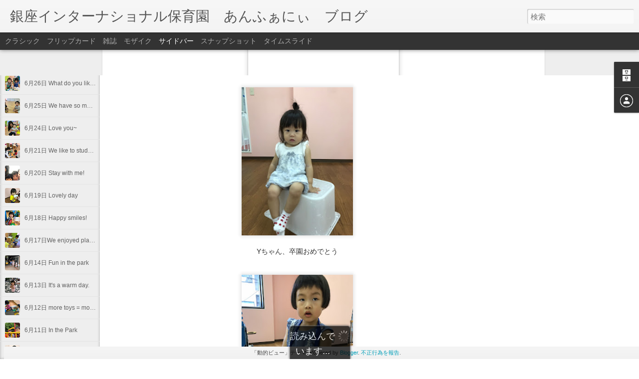

--- FILE ---
content_type: text/html; charset=UTF-8
request_url: http://enfuny.blogspot.com/2012/09/enfuny-house.html
body_size: 5218
content:
<!DOCTYPE html>
<html class='v2' dir='ltr' lang='ja'>
<head>
<link href='https://www.blogger.com/static/v1/widgets/335934321-css_bundle_v2.css' rel='stylesheet' type='text/css'/>
<meta content='text/html; charset=UTF-8' http-equiv='Content-Type'/>
<meta content='blogger' name='generator'/>
<link href='http://enfuny.blogspot.com/favicon.ico' rel='icon' type='image/x-icon'/>
<link href='http://enfuny.blogspot.com/2012/09/enfuny-house.html' rel='canonical'/>
<link rel="alternate" type="application/atom+xml" title="銀座インターナショナル保育園&#12288;あんふぁにぃ&#12288;ブログ - Atom" href="http://enfuny.blogspot.com/feeds/posts/default" />
<link rel="alternate" type="application/rss+xml" title="銀座インターナショナル保育園&#12288;あんふぁにぃ&#12288;ブログ - RSS" href="http://enfuny.blogspot.com/feeds/posts/default?alt=rss" />
<link rel="service.post" type="application/atom+xml" title="銀座インターナショナル保育園&#12288;あんふぁにぃ&#12288;ブログ - Atom" href="https://www.blogger.com/feeds/7310315595305600329/posts/default" />

<link rel="alternate" type="application/atom+xml" title="銀座インターナショナル保育園&#12288;あんふぁにぃ&#12288;ブログ - Atom" href="http://enfuny.blogspot.com/feeds/1816597225911097944/comments/default" />
<!--Can't find substitution for tag [blog.ieCssRetrofitLinks]-->
<link href='https://blogger.googleusercontent.com/img/b/R29vZ2xl/AVvXsEjcwoHZUYRSg4cCyABoQuWx5BMaN6o3ePCdJ0wPIEK_eKWE1Tw4jSa0sXnngxvyN6N5hMl7UQq_ogR4sUfztuHKmZLeN9t8ok1rKpm74aJXBAxvYqauGHs98-9x-HU02G3GQI0tWLdgCAM/s320/P9050008.JPG' rel='image_src'/>
<meta content='http://enfuny.blogspot.com/2012/09/enfuny-house.html' property='og:url'/>
<meta content='★enfuny house★' property='og:title'/>
<meta content=' じゃじゃーん！！   シンディー先生の手によってenfuny little houseが完成～(^^♪   littleと言ってもなかなか大きくて４～５人入れます☆        窓もあるんだよ～（*^_^*）   ﻿        しかも両サイドに２つずつ!!   園長と一緒...' property='og:description'/>
<meta content='https://blogger.googleusercontent.com/img/b/R29vZ2xl/AVvXsEjcwoHZUYRSg4cCyABoQuWx5BMaN6o3ePCdJ0wPIEK_eKWE1Tw4jSa0sXnngxvyN6N5hMl7UQq_ogR4sUfztuHKmZLeN9t8ok1rKpm74aJXBAxvYqauGHs98-9x-HU02G3GQI0tWLdgCAM/w1200-h630-p-k-no-nu/P9050008.JPG' property='og:image'/>
<title>銀座インターナショナル保育園&#12288;あんふぁにぃ&#12288;ブログ: &#9733;enfuny house&#9733;</title>
<meta content='!' name='fragment'/>
<meta content='dynamic' name='blogger-template'/>
<meta content='IE=9,chrome=1' http-equiv='X-UA-Compatible'/>
<meta content='initial-scale=1.0, maximum-scale=1.0, user-scalable=no, width=device-width' name='viewport'/>
<style id='page-skin-1' type='text/css'><!--
/*-----------------------------------------------
Blogger Template Style
Name: Dynamic Views
----------------------------------------------- */
/* Variable definitions
====================
<Variable name="keycolor" description="Main Color" type="color" default="#ffffff"
variants="#2b256f,#00b2b4,#4ba976,#696f00,#b38f00,#f07300,#d0422c,#f37a86,#7b5341"/>
<Group description="Page">
<Variable name="page.text.font" description="Font" type="font"
default="'Helvetica Neue Light', HelveticaNeue-Light, 'Helvetica Neue', Helvetica, Arial, sans-serif"/>
<Variable name="page.text.color" description="Text Color" type="color"
default="#333333" variants="#333333"/>
<Variable name="body.background.color" description="Background Color" type="color"
default="#EEEEEE"
variants="#dfdfea,#d9f4f4,#e4f2eb,#e9ead9,#f4eed9,#fdead9,#f8e3e0,#fdebed,#ebe5e3"/>
</Group>
<Variable name="body.background" description="Body Background" type="background"
color="#EEEEEE" default="$(color) none repeat scroll top left"/>
<Group description="Header">
<Variable name="header.background.color" description="Background Color" type="color"
default="#F3F3F3" variants="#F3F3F3"/>
</Group>
<Group description="Header Bar">
<Variable name="primary.color" description="Background Color" type="color"
default="#333333" variants="#2b256f,#00b2b4,#4ba976,#696f00,#b38f00,#f07300,#d0422c,#f37a86,#7b5341"/>
<Variable name="menu.font" description="Font" type="font"
default="'Helvetica Neue Light', HelveticaNeue-Light, 'Helvetica Neue', Helvetica, Arial, sans-serif"/>
<Variable name="menu.text.color" description="Text Color" type="color"
default="#FFFFFF" variants="#FFFFFF"/>
</Group>
<Group description="Links">
<Variable name="link.font" description="Link Text" type="font"
default="'Helvetica Neue Light', HelveticaNeue-Light, 'Helvetica Neue', Helvetica, Arial, sans-serif"/>
<Variable name="link.color" description="Link Color" type="color"
default="#009EB8"
variants="#2b256f,#00b2b4,#4ba976,#696f00,#b38f00,#f07300,#d0422c,#f37a86,#7b5341"/>
<Variable name="link.hover.color" description="Link Hover Color" type="color"
default="#009EB8"
variants="#2b256f,#00b2b4,#4ba976,#696f00,#b38f00,#f07300,#d0422c,#f37a86,#7b5341"/>
<Variable name="link.visited.color" description="Link Visited Color" type="color"
default="#009EB8"
variants="#2b256f,#00b2b4,#4ba976,#696f00,#b38f00,#f07300,#d0422c,#f37a86,#7b5341"/>
</Group>
<Group description="Blog Title">
<Variable name="blog.title.font" description="Font" type="font"
default="'Helvetica Neue Light', HelveticaNeue-Light, 'Helvetica Neue', Helvetica, Arial, sans-serif"/>
<Variable name="blog.title.color" description="Color" type="color"
default="#555555" variants="#555555"/>
</Group>
<Group description="Blog Description">
<Variable name="blog.description.font" description="Font" type="font"
default="'Helvetica Neue Light', HelveticaNeue-Light, 'Helvetica Neue', Helvetica, Arial, sans-serif"/>
<Variable name="blog.description.color" description="Color" type="color"
default="#555555" variants="#555555"/>
</Group>
<Group description="Post Title">
<Variable name="post.title.font" description="Font" type="font"
default="'Helvetica Neue Light', HelveticaNeue-Light, 'Helvetica Neue', Helvetica, Arial, sans-serif"/>
<Variable name="post.title.color" description="Color" type="color"
default="#333333" variants="#333333"/>
</Group>
<Group description="Date Ribbon">
<Variable name="ribbon.color" description="Color" type="color"
default="#666666" variants="#2b256f,#00b2b4,#4ba976,#696f00,#b38f00,#f07300,#d0422c,#f37a86,#7b5341"/>
<Variable name="ribbon.hover.color" description="Hover Color" type="color"
default="#AD3A2B" variants="#AD3A2B"/>
</Group>
<Variable name="blitzview" description="Initial view type" type="string" default="sidebar"/>
*/
/* BEGIN CUT */
{
"font:Text": "'Helvetica Neue Light', HelveticaNeue-Light, 'Helvetica Neue', Helvetica, Arial, sans-serif",
"color:Text": "#333333",
"image:Background": "#EEEEEE none repeat scroll top left",
"color:Background": "#EEEEEE",
"color:Header Background": "#F3F3F3",
"color:Primary": "#333333",
"color:Menu Text": "#FFFFFF",
"font:Menu": "'Helvetica Neue Light', HelveticaNeue-Light, 'Helvetica Neue', Helvetica, Arial, sans-serif",
"font:Link": "'Helvetica Neue Light', HelveticaNeue-Light, 'Helvetica Neue', Helvetica, Arial, sans-serif",
"color:Link": "#009EB8",
"color:Link Visited": "#009EB8",
"color:Link Hover": "#009EB8",
"font:Blog Title": "'Helvetica Neue Light', HelveticaNeue-Light, 'Helvetica Neue', Helvetica, Arial, sans-serif",
"color:Blog Title": "#555555",
"font:Blog Description": "'Helvetica Neue Light', HelveticaNeue-Light, 'Helvetica Neue', Helvetica, Arial, sans-serif",
"color:Blog Description": "#555555",
"font:Post Title": "'Helvetica Neue Light', HelveticaNeue-Light, 'Helvetica Neue', Helvetica, Arial, sans-serif",
"color:Post Title": "#333333",
"color:Ribbon": "#666666",
"color:Ribbon Hover": "#AD3A2B",
"view": "sidebar"
}
/* END CUT */

--></style>
<style id='template-skin-1' type='text/css'><!--
body {
min-width: 960px;
}
.column-center-outer {
margin-top: 46px;
}
.content-outer, .content-fauxcolumn-outer, .region-inner {
min-width: 960px;
max-width: 960px;
_width: 960px;
}
.main-inner .columns {
padding-left: 0;
padding-right: 310px;
}
.main-inner .fauxcolumn-center-outer {
left: 0;
right: 310px;
/* IE6 does not respect left and right together */
_width: expression(this.parentNode.offsetWidth -
parseInt("0") -
parseInt("310px") + 'px');
}
.main-inner .fauxcolumn-left-outer {
width: 0;
}
.main-inner .fauxcolumn-right-outer {
width: 310px;
}
.main-inner .column-left-outer {
width: 0;
right: 100%;
margin-left: -0;
}
.main-inner .column-right-outer {
width: 310px;
margin-right: -310px;
}
#layout {
min-width: 0;
}
#layout .content-outer {
min-width: 0;
width: 800px;
}
#layout .region-inner {
min-width: 0;
width: auto;
}
--></style>
<script src='//www.blogblog.com/dynamicviews/2dfa401275732ff9/js/common.js' type='text/javascript'></script>
<script src='//www.blogblog.com/dynamicviews/2dfa401275732ff9/js/languages/lang__ja.js' type='text/javascript'></script>
<script src='//www.blogblog.com/dynamicviews/2dfa401275732ff9/js/sidebar.js' type='text/javascript'></script>
<script src='//www.blogblog.com/dynamicviews/4224c15c4e7c9321/js/comments.js'></script>
<link href='https://www.blogger.com/dyn-css/authorization.css?targetBlogID=7310315595305600329&amp;zx=51db8b80-07a0-449c-a10c-24e6470bd7d3' media='none' onload='if(media!=&#39;all&#39;)media=&#39;all&#39;' rel='stylesheet'/><noscript><link href='https://www.blogger.com/dyn-css/authorization.css?targetBlogID=7310315595305600329&amp;zx=51db8b80-07a0-449c-a10c-24e6470bd7d3' rel='stylesheet'/></noscript>
<meta name='google-adsense-platform-account' content='ca-host-pub-1556223355139109'/>
<meta name='google-adsense-platform-domain' content='blogspot.com'/>

</head>
<body class='variant-classic'>
<div class='content'>
<div class='content-outer'>
<div class='fauxborder-left content-fauxborder-left'>
<div class='content-inner'>
<div class='main-outer'>
<div class='fauxborder-left main-fauxborder-left'>
<div class='region-inner main-inner'>
<div class='columns fauxcolumns'>
<div class='column-center-outer'>
<div class='column-center-inner'>
<div class='main section' id='main'>
</div>
</div>
</div>
<div class='column-right-outer'>
<div class='column-right-inner'>
<aside>
<div class='sidebar section' id='sidebar-right-1'>
</div>
</aside>
</div>
</div>
<div style='clear: both'></div>
</div>
</div>
</div>
</div>
</div>
</div>
</div>
</div>
<script language='javascript' type='text/javascript'>
        window.onload = function() {
          blogger.ui().configure().view();
        };
      </script>

<script type="text/javascript" src="https://www.blogger.com/static/v1/widgets/3845888474-widgets.js"></script>
<script type='text/javascript'>
window['__wavt'] = 'AOuZoY6WvhwMvAZ7STJ3b5674qOtfLx6Cg:1768528865630';_WidgetManager._Init('//www.blogger.com/rearrange?blogID\x3d7310315595305600329','//enfuny.blogspot.com/2012/09/enfuny-house.html','7310315595305600329');
_WidgetManager._SetDataContext([{'name': 'blog', 'data': {'blogId': '7310315595305600329', 'title': '\u9280\u5ea7\u30a4\u30f3\u30bf\u30fc\u30ca\u30b7\u30e7\u30ca\u30eb\u4fdd\u80b2\u5712\u3000\u3042\u3093\u3075\u3041\u306b\u3043\u3000\u30d6\u30ed\u30b0', 'url': 'http://enfuny.blogspot.com/2012/09/enfuny-house.html', 'canonicalUrl': 'http://enfuny.blogspot.com/2012/09/enfuny-house.html', 'homepageUrl': 'http://enfuny.blogspot.com/', 'searchUrl': 'http://enfuny.blogspot.com/search', 'canonicalHomepageUrl': 'http://enfuny.blogspot.com/', 'blogspotFaviconUrl': 'http://enfuny.blogspot.com/favicon.ico', 'bloggerUrl': 'https://www.blogger.com', 'hasCustomDomain': false, 'httpsEnabled': true, 'enabledCommentProfileImages': true, 'gPlusViewType': 'FILTERED_POSTMOD', 'adultContent': false, 'analyticsAccountNumber': '', 'encoding': 'UTF-8', 'locale': 'ja', 'localeUnderscoreDelimited': 'ja', 'languageDirection': 'ltr', 'isPrivate': false, 'isMobile': false, 'isMobileRequest': false, 'mobileClass': '', 'isPrivateBlog': false, 'isDynamicViewsAvailable': true, 'feedLinks': '\x3clink rel\x3d\x22alternate\x22 type\x3d\x22application/atom+xml\x22 title\x3d\x22\u9280\u5ea7\u30a4\u30f3\u30bf\u30fc\u30ca\u30b7\u30e7\u30ca\u30eb\u4fdd\u80b2\u5712\u3000\u3042\u3093\u3075\u3041\u306b\u3043\u3000\u30d6\u30ed\u30b0 - Atom\x22 href\x3d\x22http://enfuny.blogspot.com/feeds/posts/default\x22 /\x3e\n\x3clink rel\x3d\x22alternate\x22 type\x3d\x22application/rss+xml\x22 title\x3d\x22\u9280\u5ea7\u30a4\u30f3\u30bf\u30fc\u30ca\u30b7\u30e7\u30ca\u30eb\u4fdd\u80b2\u5712\u3000\u3042\u3093\u3075\u3041\u306b\u3043\u3000\u30d6\u30ed\u30b0 - RSS\x22 href\x3d\x22http://enfuny.blogspot.com/feeds/posts/default?alt\x3drss\x22 /\x3e\n\x3clink rel\x3d\x22service.post\x22 type\x3d\x22application/atom+xml\x22 title\x3d\x22\u9280\u5ea7\u30a4\u30f3\u30bf\u30fc\u30ca\u30b7\u30e7\u30ca\u30eb\u4fdd\u80b2\u5712\u3000\u3042\u3093\u3075\u3041\u306b\u3043\u3000\u30d6\u30ed\u30b0 - Atom\x22 href\x3d\x22https://www.blogger.com/feeds/7310315595305600329/posts/default\x22 /\x3e\n\n\x3clink rel\x3d\x22alternate\x22 type\x3d\x22application/atom+xml\x22 title\x3d\x22\u9280\u5ea7\u30a4\u30f3\u30bf\u30fc\u30ca\u30b7\u30e7\u30ca\u30eb\u4fdd\u80b2\u5712\u3000\u3042\u3093\u3075\u3041\u306b\u3043\u3000\u30d6\u30ed\u30b0 - Atom\x22 href\x3d\x22http://enfuny.blogspot.com/feeds/1816597225911097944/comments/default\x22 /\x3e\n', 'meTag': '', 'adsenseHostId': 'ca-host-pub-1556223355139109', 'adsenseHasAds': false, 'adsenseAutoAds': false, 'boqCommentIframeForm': true, 'loginRedirectParam': '', 'view': '', 'dynamicViewsCommentsSrc': '//www.blogblog.com/dynamicviews/4224c15c4e7c9321/js/comments.js', 'dynamicViewsScriptSrc': '//www.blogblog.com/dynamicviews/2dfa401275732ff9', 'plusOneApiSrc': 'https://apis.google.com/js/platform.js', 'disableGComments': true, 'interstitialAccepted': false, 'sharing': {'platforms': [{'name': '\u30ea\u30f3\u30af\u3092\u53d6\u5f97', 'key': 'link', 'shareMessage': '\u30ea\u30f3\u30af\u3092\u53d6\u5f97', 'target': ''}, {'name': 'Facebook', 'key': 'facebook', 'shareMessage': 'Facebook \u3067\u5171\u6709', 'target': 'facebook'}, {'name': 'BlogThis!', 'key': 'blogThis', 'shareMessage': 'BlogThis!', 'target': 'blog'}, {'name': '\xd7', 'key': 'twitter', 'shareMessage': '\xd7 \u3067\u5171\u6709', 'target': 'twitter'}, {'name': 'Pinterest', 'key': 'pinterest', 'shareMessage': 'Pinterest \u3067\u5171\u6709', 'target': 'pinterest'}, {'name': '\u30e1\u30fc\u30eb', 'key': 'email', 'shareMessage': '\u30e1\u30fc\u30eb', 'target': 'email'}], 'disableGooglePlus': true, 'googlePlusShareButtonWidth': 0, 'googlePlusBootstrap': '\x3cscript type\x3d\x22text/javascript\x22\x3ewindow.___gcfg \x3d {\x27lang\x27: \x27ja\x27};\x3c/script\x3e'}, 'hasCustomJumpLinkMessage': false, 'jumpLinkMessage': '\u7d9a\u304d\u3092\u8aad\u3080', 'pageType': 'item', 'postId': '1816597225911097944', 'postImageThumbnailUrl': 'https://blogger.googleusercontent.com/img/b/R29vZ2xl/AVvXsEjcwoHZUYRSg4cCyABoQuWx5BMaN6o3ePCdJ0wPIEK_eKWE1Tw4jSa0sXnngxvyN6N5hMl7UQq_ogR4sUfztuHKmZLeN9t8ok1rKpm74aJXBAxvYqauGHs98-9x-HU02G3GQI0tWLdgCAM/s72-c/P9050008.JPG', 'postImageUrl': 'https://blogger.googleusercontent.com/img/b/R29vZ2xl/AVvXsEjcwoHZUYRSg4cCyABoQuWx5BMaN6o3ePCdJ0wPIEK_eKWE1Tw4jSa0sXnngxvyN6N5hMl7UQq_ogR4sUfztuHKmZLeN9t8ok1rKpm74aJXBAxvYqauGHs98-9x-HU02G3GQI0tWLdgCAM/s320/P9050008.JPG', 'pageName': '\u2605enfuny house\u2605', 'pageTitle': '\u9280\u5ea7\u30a4\u30f3\u30bf\u30fc\u30ca\u30b7\u30e7\u30ca\u30eb\u4fdd\u80b2\u5712\u3000\u3042\u3093\u3075\u3041\u306b\u3043\u3000\u30d6\u30ed\u30b0: \u2605enfuny house\u2605'}}, {'name': 'features', 'data': {}}, {'name': 'messages', 'data': {'edit': '\u7de8\u96c6', 'linkCopiedToClipboard': '\u30ea\u30f3\u30af\u3092\u30af\u30ea\u30c3\u30d7\u30dc\u30fc\u30c9\u306b\u30b3\u30d4\u30fc\u3057\u307e\u3057\u305f\u3002', 'ok': 'OK', 'postLink': '\u6295\u7a3f\u306e\u30ea\u30f3\u30af'}}, {'name': 'skin', 'data': {'vars': {'link_color': '#009EB8', 'post_title_color': '#333333', 'blog_description_font': '\x27Helvetica Neue Light\x27, HelveticaNeue-Light, \x27Helvetica Neue\x27, Helvetica, Arial, sans-serif', 'body_background_color': '#EEEEEE', 'ribbon_color': '#666666', 'body_background': '#EEEEEE none repeat scroll top left', 'blitzview': 'sidebar', 'link_visited_color': '#009EB8', 'link_hover_color': '#009EB8', 'header_background_color': '#F3F3F3', 'keycolor': '#ffffff', 'page_text_font': '\x27Helvetica Neue Light\x27, HelveticaNeue-Light, \x27Helvetica Neue\x27, Helvetica, Arial, sans-serif', 'blog_title_color': '#555555', 'ribbon_hover_color': '#AD3A2B', 'blog_title_font': '\x27Helvetica Neue Light\x27, HelveticaNeue-Light, \x27Helvetica Neue\x27, Helvetica, Arial, sans-serif', 'link_font': '\x27Helvetica Neue Light\x27, HelveticaNeue-Light, \x27Helvetica Neue\x27, Helvetica, Arial, sans-serif', 'menu_font': '\x27Helvetica Neue Light\x27, HelveticaNeue-Light, \x27Helvetica Neue\x27, Helvetica, Arial, sans-serif', 'primary_color': '#333333', 'page_text_color': '#333333', 'post_title_font': '\x27Helvetica Neue Light\x27, HelveticaNeue-Light, \x27Helvetica Neue\x27, Helvetica, Arial, sans-serif', 'blog_description_color': '#555555', 'menu_text_color': '#FFFFFF'}, 'override': '', 'url': 'blitz.css'}}, {'name': 'template', 'data': {'name': 'Dynamic Views', 'localizedName': '\u52d5\u7684\u30d3\u30e5\u30fc', 'isResponsive': false, 'isAlternateRendering': false, 'isCustom': false, 'variant': 'classic', 'variantId': 'classic'}}, {'name': 'view', 'data': {'classic': {'name': 'classic', 'url': '?view\x3dclassic'}, 'flipcard': {'name': 'flipcard', 'url': '?view\x3dflipcard'}, 'magazine': {'name': 'magazine', 'url': '?view\x3dmagazine'}, 'mosaic': {'name': 'mosaic', 'url': '?view\x3dmosaic'}, 'sidebar': {'name': 'sidebar', 'url': '?view\x3dsidebar'}, 'snapshot': {'name': 'snapshot', 'url': '?view\x3dsnapshot'}, 'timeslide': {'name': 'timeslide', 'url': '?view\x3dtimeslide'}, 'isMobile': false, 'title': '\u2605enfuny house\u2605', 'description': ' \u3058\u3083\u3058\u3083\u30fc\u3093\uff01\uff01   \u30b7\u30f3\u30c7\u30a3\u30fc\u5148\u751f\u306e\u624b\u306b\u3088\u3063\u3066enfuny little house\u304c\u5b8c\u6210\uff5e(^^\u266a   little\u3068\u8a00\u3063\u3066\u3082\u306a\u304b\u306a\u304b\u5927\u304d\u304f\u3066\uff14\uff5e\uff15\u4eba\u5165\u308c\u307e\u3059\u2606       \xa0\u7a93\u3082\u3042\u308b\u3093\u3060\u3088\uff5e\uff08*^_^*\uff09   \ufeff       \xa0\u3057\u304b\u3082\u4e21\u30b5\u30a4\u30c9\u306b\uff12\u3064\u305a\u3064!!   \u5712\u9577\u3068\u4e00\u7dd2...', 'featuredImage': 'https://blogger.googleusercontent.com/img/b/R29vZ2xl/AVvXsEjcwoHZUYRSg4cCyABoQuWx5BMaN6o3ePCdJ0wPIEK_eKWE1Tw4jSa0sXnngxvyN6N5hMl7UQq_ogR4sUfztuHKmZLeN9t8ok1rKpm74aJXBAxvYqauGHs98-9x-HU02G3GQI0tWLdgCAM/s320/P9050008.JPG', 'url': 'http://enfuny.blogspot.com/2012/09/enfuny-house.html', 'type': 'item', 'isSingleItem': true, 'isMultipleItems': false, 'isError': false, 'isPage': false, 'isPost': true, 'isHomepage': false, 'isArchive': false, 'isLabelSearch': false, 'postId': 1816597225911097944}}]);
_WidgetManager._RegisterWidget('_BlogView', new _WidgetInfo('Blog1', 'main', document.getElementById('Blog1'), {'cmtInteractionsEnabled': false, 'lightboxEnabled': true, 'lightboxModuleUrl': 'https://www.blogger.com/static/v1/jsbin/4268964403-lbx__ja.js', 'lightboxCssUrl': 'https://www.blogger.com/static/v1/v-css/828616780-lightbox_bundle.css'}, 'displayModeFull'));
_WidgetManager._RegisterWidget('_NavbarView', new _WidgetInfo('Navbar1', 'sidebar-right-1', document.getElementById('Navbar1'), {}, 'displayModeFull'));
_WidgetManager._RegisterWidget('_HeaderView', new _WidgetInfo('Header1', 'sidebar-right-1', document.getElementById('Header1'), {}, 'displayModeFull'));
_WidgetManager._RegisterWidget('_FollowersView', new _WidgetInfo('Followers1', 'sidebar-right-1', document.getElementById('Followers1'), {}, 'displayModeFull'));
_WidgetManager._RegisterWidget('_BlogArchiveView', new _WidgetInfo('BlogArchive1', 'sidebar-right-1', document.getElementById('BlogArchive1'), {'languageDirection': 'ltr', 'loadingMessage': '\u8aad\u307f\u8fbc\u307f\u4e2d\x26hellip;'}, 'displayModeFull'));
_WidgetManager._RegisterWidget('_ProfileView', new _WidgetInfo('Profile1', 'sidebar-right-1', document.getElementById('Profile1'), {}, 'displayModeFull'));
_WidgetManager._RegisterWidget('_AttributionView', new _WidgetInfo('Attribution1', 'sidebar-right-1', document.getElementById('Attribution1'), {}, 'displayModeFull'));
</script>
</body>
</html>

--- FILE ---
content_type: text/html; charset=UTF-8
request_url: http://enfuny.blogspot.com/2019/06/627-its-getting-hot-weather.html?dynamicviews=1&v=0
body_size: 4903
content:
<!DOCTYPE html>
<html class='v2' dir='ltr' lang='ja'>
<head>
<link href='https://www.blogger.com/static/v1/widgets/335934321-css_bundle_v2.css' rel='stylesheet' type='text/css'/>
<meta content='text/html; charset=UTF-8' http-equiv='Content-Type'/>
<meta content='blogger' name='generator'/>
<link href='http://enfuny.blogspot.com/favicon.ico' rel='icon' type='image/x-icon'/>
<link href='http://enfuny.blogspot.com/2019/06/627-its-getting-hot-weather.html' rel='canonical'/>
<link rel="alternate" type="application/atom+xml" title="銀座インターナショナル保育園&#12288;あんふぁにぃ&#12288;ブログ - Atom" href="http://enfuny.blogspot.com/feeds/posts/default" />
<link rel="alternate" type="application/rss+xml" title="銀座インターナショナル保育園&#12288;あんふぁにぃ&#12288;ブログ - RSS" href="http://enfuny.blogspot.com/feeds/posts/default?alt=rss" />
<link rel="service.post" type="application/atom+xml" title="銀座インターナショナル保育園&#12288;あんふぁにぃ&#12288;ブログ - Atom" href="https://www.blogger.com/feeds/7310315595305600329/posts/default" />

<link rel="alternate" type="application/atom+xml" title="銀座インターナショナル保育園&#12288;あんふぁにぃ&#12288;ブログ - Atom" href="http://enfuny.blogspot.com/feeds/4617898319943182074/comments/default" />
<!--Can't find substitution for tag [blog.ieCssRetrofitLinks]-->
<link href='https://blogger.googleusercontent.com/img/b/R29vZ2xl/AVvXsEgJq7sU3DBonW0MG2zfmdBXBoLu9eI7vZbSvvleeEC1tFYeJ63Oeq_12XEIg0NOPQUkq-4EeQHdP7ryCuQdmJDhE4E6nL6gnyq1E88w4CfBiDHAQSP6zXtCkpQMBdS7PRi7A2j1ctNI0js/s320/20190627_190627_0003.jpg' rel='image_src'/>
<meta content='http://enfuny.blogspot.com/2019/06/627-its-getting-hot-weather.html' property='og:url'/>
<meta content='6月27日 It&#39;s getting hot weather.' property='og:title'/>
<meta content='   Yちゃん、卒園おめでとう      Welcome back I-chan, we are glad to see you again.                                                          We found bu...' property='og:description'/>
<meta content='https://blogger.googleusercontent.com/img/b/R29vZ2xl/AVvXsEgJq7sU3DBonW0MG2zfmdBXBoLu9eI7vZbSvvleeEC1tFYeJ63Oeq_12XEIg0NOPQUkq-4EeQHdP7ryCuQdmJDhE4E6nL6gnyq1E88w4CfBiDHAQSP6zXtCkpQMBdS7PRi7A2j1ctNI0js/w1200-h630-p-k-no-nu/20190627_190627_0003.jpg' property='og:image'/>
<title>銀座インターナショナル保育園&#12288;あんふぁにぃ&#12288;ブログ: 6月27日 It's getting hot weather.</title>
<meta content='!' name='fragment'/>
<meta content='dynamic' name='blogger-template'/>
<meta content='IE=9,chrome=1' http-equiv='X-UA-Compatible'/>
<meta content='initial-scale=1.0, maximum-scale=1.0, user-scalable=no, width=device-width' name='viewport'/>
<style id='page-skin-1' type='text/css'><!--
/*-----------------------------------------------
Blogger Template Style
Name: Dynamic Views
----------------------------------------------- */
/* Variable definitions
====================
<Variable name="keycolor" description="Main Color" type="color" default="#ffffff"
variants="#2b256f,#00b2b4,#4ba976,#696f00,#b38f00,#f07300,#d0422c,#f37a86,#7b5341"/>
<Group description="Page">
<Variable name="page.text.font" description="Font" type="font"
default="'Helvetica Neue Light', HelveticaNeue-Light, 'Helvetica Neue', Helvetica, Arial, sans-serif"/>
<Variable name="page.text.color" description="Text Color" type="color"
default="#333333" variants="#333333"/>
<Variable name="body.background.color" description="Background Color" type="color"
default="#EEEEEE"
variants="#dfdfea,#d9f4f4,#e4f2eb,#e9ead9,#f4eed9,#fdead9,#f8e3e0,#fdebed,#ebe5e3"/>
</Group>
<Variable name="body.background" description="Body Background" type="background"
color="#EEEEEE" default="$(color) none repeat scroll top left"/>
<Group description="Header">
<Variable name="header.background.color" description="Background Color" type="color"
default="#F3F3F3" variants="#F3F3F3"/>
</Group>
<Group description="Header Bar">
<Variable name="primary.color" description="Background Color" type="color"
default="#333333" variants="#2b256f,#00b2b4,#4ba976,#696f00,#b38f00,#f07300,#d0422c,#f37a86,#7b5341"/>
<Variable name="menu.font" description="Font" type="font"
default="'Helvetica Neue Light', HelveticaNeue-Light, 'Helvetica Neue', Helvetica, Arial, sans-serif"/>
<Variable name="menu.text.color" description="Text Color" type="color"
default="#FFFFFF" variants="#FFFFFF"/>
</Group>
<Group description="Links">
<Variable name="link.font" description="Link Text" type="font"
default="'Helvetica Neue Light', HelveticaNeue-Light, 'Helvetica Neue', Helvetica, Arial, sans-serif"/>
<Variable name="link.color" description="Link Color" type="color"
default="#009EB8"
variants="#2b256f,#00b2b4,#4ba976,#696f00,#b38f00,#f07300,#d0422c,#f37a86,#7b5341"/>
<Variable name="link.hover.color" description="Link Hover Color" type="color"
default="#009EB8"
variants="#2b256f,#00b2b4,#4ba976,#696f00,#b38f00,#f07300,#d0422c,#f37a86,#7b5341"/>
<Variable name="link.visited.color" description="Link Visited Color" type="color"
default="#009EB8"
variants="#2b256f,#00b2b4,#4ba976,#696f00,#b38f00,#f07300,#d0422c,#f37a86,#7b5341"/>
</Group>
<Group description="Blog Title">
<Variable name="blog.title.font" description="Font" type="font"
default="'Helvetica Neue Light', HelveticaNeue-Light, 'Helvetica Neue', Helvetica, Arial, sans-serif"/>
<Variable name="blog.title.color" description="Color" type="color"
default="#555555" variants="#555555"/>
</Group>
<Group description="Blog Description">
<Variable name="blog.description.font" description="Font" type="font"
default="'Helvetica Neue Light', HelveticaNeue-Light, 'Helvetica Neue', Helvetica, Arial, sans-serif"/>
<Variable name="blog.description.color" description="Color" type="color"
default="#555555" variants="#555555"/>
</Group>
<Group description="Post Title">
<Variable name="post.title.font" description="Font" type="font"
default="'Helvetica Neue Light', HelveticaNeue-Light, 'Helvetica Neue', Helvetica, Arial, sans-serif"/>
<Variable name="post.title.color" description="Color" type="color"
default="#333333" variants="#333333"/>
</Group>
<Group description="Date Ribbon">
<Variable name="ribbon.color" description="Color" type="color"
default="#666666" variants="#2b256f,#00b2b4,#4ba976,#696f00,#b38f00,#f07300,#d0422c,#f37a86,#7b5341"/>
<Variable name="ribbon.hover.color" description="Hover Color" type="color"
default="#AD3A2B" variants="#AD3A2B"/>
</Group>
<Variable name="blitzview" description="Initial view type" type="string" default="sidebar"/>
*/
/* BEGIN CUT */
{
"font:Text": "'Helvetica Neue Light', HelveticaNeue-Light, 'Helvetica Neue', Helvetica, Arial, sans-serif",
"color:Text": "#333333",
"image:Background": "#EEEEEE none repeat scroll top left",
"color:Background": "#EEEEEE",
"color:Header Background": "#F3F3F3",
"color:Primary": "#333333",
"color:Menu Text": "#FFFFFF",
"font:Menu": "'Helvetica Neue Light', HelveticaNeue-Light, 'Helvetica Neue', Helvetica, Arial, sans-serif",
"font:Link": "'Helvetica Neue Light', HelveticaNeue-Light, 'Helvetica Neue', Helvetica, Arial, sans-serif",
"color:Link": "#009EB8",
"color:Link Visited": "#009EB8",
"color:Link Hover": "#009EB8",
"font:Blog Title": "'Helvetica Neue Light', HelveticaNeue-Light, 'Helvetica Neue', Helvetica, Arial, sans-serif",
"color:Blog Title": "#555555",
"font:Blog Description": "'Helvetica Neue Light', HelveticaNeue-Light, 'Helvetica Neue', Helvetica, Arial, sans-serif",
"color:Blog Description": "#555555",
"font:Post Title": "'Helvetica Neue Light', HelveticaNeue-Light, 'Helvetica Neue', Helvetica, Arial, sans-serif",
"color:Post Title": "#333333",
"color:Ribbon": "#666666",
"color:Ribbon Hover": "#AD3A2B",
"view": "sidebar"
}
/* END CUT */

--></style>
<style id='template-skin-1' type='text/css'><!--
body {
min-width: 960px;
}
.column-center-outer {
margin-top: 46px;
}
.content-outer, .content-fauxcolumn-outer, .region-inner {
min-width: 960px;
max-width: 960px;
_width: 960px;
}
.main-inner .columns {
padding-left: 0;
padding-right: 310px;
}
.main-inner .fauxcolumn-center-outer {
left: 0;
right: 310px;
/* IE6 does not respect left and right together */
_width: expression(this.parentNode.offsetWidth -
parseInt("0") -
parseInt("310px") + 'px');
}
.main-inner .fauxcolumn-left-outer {
width: 0;
}
.main-inner .fauxcolumn-right-outer {
width: 310px;
}
.main-inner .column-left-outer {
width: 0;
right: 100%;
margin-left: -0;
}
.main-inner .column-right-outer {
width: 310px;
margin-right: -310px;
}
#layout {
min-width: 0;
}
#layout .content-outer {
min-width: 0;
width: 800px;
}
#layout .region-inner {
min-width: 0;
width: auto;
}
--></style>
<script src='//www.blogblog.com/dynamicviews/2dfa401275732ff9/js/common.js' type='text/javascript'></script>
<script src='//www.blogblog.com/dynamicviews/2dfa401275732ff9/js/languages/lang__ja.js' type='text/javascript'></script>
<script src='//www.blogblog.com/dynamicviews/2dfa401275732ff9/js/sidebar.js' type='text/javascript'></script>
<script src='//www.blogblog.com/dynamicviews/4224c15c4e7c9321/js/comments.js'></script>
<link href='https://www.blogger.com/dyn-css/authorization.css?targetBlogID=7310315595305600329&amp;zx=51db8b80-07a0-449c-a10c-24e6470bd7d3' media='none' onload='if(media!=&#39;all&#39;)media=&#39;all&#39;' rel='stylesheet'/><noscript><link href='https://www.blogger.com/dyn-css/authorization.css?targetBlogID=7310315595305600329&amp;zx=51db8b80-07a0-449c-a10c-24e6470bd7d3' rel='stylesheet'/></noscript>
<meta name='google-adsense-platform-account' content='ca-host-pub-1556223355139109'/>
<meta name='google-adsense-platform-domain' content='blogspot.com'/>

</head>
<body class='variant-classic'>
<div class='content'>
<div class='content-outer'>
<div class='fauxborder-left content-fauxborder-left'>
<div class='content-inner'>
<div class='main-outer'>
<div class='fauxborder-left main-fauxborder-left'>
<div class='region-inner main-inner'>
<div class='columns fauxcolumns'>
<div class='column-center-outer'>
<div class='column-center-inner'>
<div class='main section' id='main'>
</div>
</div>
</div>
<div class='column-right-outer'>
<div class='column-right-inner'>
<aside>
<div class='sidebar section' id='sidebar-right-1'>
</div>
</aside>
</div>
</div>
<div style='clear: both'></div>
</div>
</div>
</div>
</div>
</div>
</div>
</div>
</div>
<script language='javascript' type='text/javascript'>
        window.onload = function() {
          blogger.ui().configure().view();
        };
      </script>

<script type="text/javascript" src="https://www.blogger.com/static/v1/widgets/3845888474-widgets.js"></script>
<script type='text/javascript'>
window['__wavt'] = 'AOuZoY5WsUEYEBSCvPUHXSubHyKP1eL4KQ:1768528869717';_WidgetManager._Init('//www.blogger.com/rearrange?blogID\x3d7310315595305600329','//enfuny.blogspot.com/2019/06/627-its-getting-hot-weather.html','7310315595305600329');
_WidgetManager._SetDataContext([{'name': 'blog', 'data': {'blogId': '7310315595305600329', 'title': '\u9280\u5ea7\u30a4\u30f3\u30bf\u30fc\u30ca\u30b7\u30e7\u30ca\u30eb\u4fdd\u80b2\u5712\u3000\u3042\u3093\u3075\u3041\u306b\u3043\u3000\u30d6\u30ed\u30b0', 'url': 'http://enfuny.blogspot.com/2019/06/627-its-getting-hot-weather.html', 'canonicalUrl': 'http://enfuny.blogspot.com/2019/06/627-its-getting-hot-weather.html', 'homepageUrl': 'http://enfuny.blogspot.com/', 'searchUrl': 'http://enfuny.blogspot.com/search', 'canonicalHomepageUrl': 'http://enfuny.blogspot.com/', 'blogspotFaviconUrl': 'http://enfuny.blogspot.com/favicon.ico', 'bloggerUrl': 'https://www.blogger.com', 'hasCustomDomain': false, 'httpsEnabled': true, 'enabledCommentProfileImages': true, 'gPlusViewType': 'FILTERED_POSTMOD', 'adultContent': false, 'analyticsAccountNumber': '', 'encoding': 'UTF-8', 'locale': 'ja', 'localeUnderscoreDelimited': 'ja', 'languageDirection': 'ltr', 'isPrivate': false, 'isMobile': false, 'isMobileRequest': false, 'mobileClass': '', 'isPrivateBlog': false, 'isDynamicViewsAvailable': true, 'feedLinks': '\x3clink rel\x3d\x22alternate\x22 type\x3d\x22application/atom+xml\x22 title\x3d\x22\u9280\u5ea7\u30a4\u30f3\u30bf\u30fc\u30ca\u30b7\u30e7\u30ca\u30eb\u4fdd\u80b2\u5712\u3000\u3042\u3093\u3075\u3041\u306b\u3043\u3000\u30d6\u30ed\u30b0 - Atom\x22 href\x3d\x22http://enfuny.blogspot.com/feeds/posts/default\x22 /\x3e\n\x3clink rel\x3d\x22alternate\x22 type\x3d\x22application/rss+xml\x22 title\x3d\x22\u9280\u5ea7\u30a4\u30f3\u30bf\u30fc\u30ca\u30b7\u30e7\u30ca\u30eb\u4fdd\u80b2\u5712\u3000\u3042\u3093\u3075\u3041\u306b\u3043\u3000\u30d6\u30ed\u30b0 - RSS\x22 href\x3d\x22http://enfuny.blogspot.com/feeds/posts/default?alt\x3drss\x22 /\x3e\n\x3clink rel\x3d\x22service.post\x22 type\x3d\x22application/atom+xml\x22 title\x3d\x22\u9280\u5ea7\u30a4\u30f3\u30bf\u30fc\u30ca\u30b7\u30e7\u30ca\u30eb\u4fdd\u80b2\u5712\u3000\u3042\u3093\u3075\u3041\u306b\u3043\u3000\u30d6\u30ed\u30b0 - Atom\x22 href\x3d\x22https://www.blogger.com/feeds/7310315595305600329/posts/default\x22 /\x3e\n\n\x3clink rel\x3d\x22alternate\x22 type\x3d\x22application/atom+xml\x22 title\x3d\x22\u9280\u5ea7\u30a4\u30f3\u30bf\u30fc\u30ca\u30b7\u30e7\u30ca\u30eb\u4fdd\u80b2\u5712\u3000\u3042\u3093\u3075\u3041\u306b\u3043\u3000\u30d6\u30ed\u30b0 - Atom\x22 href\x3d\x22http://enfuny.blogspot.com/feeds/4617898319943182074/comments/default\x22 /\x3e\n', 'meTag': '', 'adsenseHostId': 'ca-host-pub-1556223355139109', 'adsenseHasAds': false, 'adsenseAutoAds': false, 'boqCommentIframeForm': true, 'loginRedirectParam': '', 'view': '', 'dynamicViewsCommentsSrc': '//www.blogblog.com/dynamicviews/4224c15c4e7c9321/js/comments.js', 'dynamicViewsScriptSrc': '//www.blogblog.com/dynamicviews/2dfa401275732ff9', 'plusOneApiSrc': 'https://apis.google.com/js/platform.js', 'disableGComments': true, 'interstitialAccepted': false, 'sharing': {'platforms': [{'name': '\u30ea\u30f3\u30af\u3092\u53d6\u5f97', 'key': 'link', 'shareMessage': '\u30ea\u30f3\u30af\u3092\u53d6\u5f97', 'target': ''}, {'name': 'Facebook', 'key': 'facebook', 'shareMessage': 'Facebook \u3067\u5171\u6709', 'target': 'facebook'}, {'name': 'BlogThis!', 'key': 'blogThis', 'shareMessage': 'BlogThis!', 'target': 'blog'}, {'name': '\xd7', 'key': 'twitter', 'shareMessage': '\xd7 \u3067\u5171\u6709', 'target': 'twitter'}, {'name': 'Pinterest', 'key': 'pinterest', 'shareMessage': 'Pinterest \u3067\u5171\u6709', 'target': 'pinterest'}, {'name': '\u30e1\u30fc\u30eb', 'key': 'email', 'shareMessage': '\u30e1\u30fc\u30eb', 'target': 'email'}], 'disableGooglePlus': true, 'googlePlusShareButtonWidth': 0, 'googlePlusBootstrap': '\x3cscript type\x3d\x22text/javascript\x22\x3ewindow.___gcfg \x3d {\x27lang\x27: \x27ja\x27};\x3c/script\x3e'}, 'hasCustomJumpLinkMessage': false, 'jumpLinkMessage': '\u7d9a\u304d\u3092\u8aad\u3080', 'pageType': 'item', 'postId': '4617898319943182074', 'postImageThumbnailUrl': 'https://blogger.googleusercontent.com/img/b/R29vZ2xl/AVvXsEgJq7sU3DBonW0MG2zfmdBXBoLu9eI7vZbSvvleeEC1tFYeJ63Oeq_12XEIg0NOPQUkq-4EeQHdP7ryCuQdmJDhE4E6nL6gnyq1E88w4CfBiDHAQSP6zXtCkpQMBdS7PRi7A2j1ctNI0js/s72-c/20190627_190627_0003.jpg', 'postImageUrl': 'https://blogger.googleusercontent.com/img/b/R29vZ2xl/AVvXsEgJq7sU3DBonW0MG2zfmdBXBoLu9eI7vZbSvvleeEC1tFYeJ63Oeq_12XEIg0NOPQUkq-4EeQHdP7ryCuQdmJDhE4E6nL6gnyq1E88w4CfBiDHAQSP6zXtCkpQMBdS7PRi7A2j1ctNI0js/s320/20190627_190627_0003.jpg', 'pageName': '6\u670827\u65e5 It\x27s getting hot weather.', 'pageTitle': '\u9280\u5ea7\u30a4\u30f3\u30bf\u30fc\u30ca\u30b7\u30e7\u30ca\u30eb\u4fdd\u80b2\u5712\u3000\u3042\u3093\u3075\u3041\u306b\u3043\u3000\u30d6\u30ed\u30b0: 6\u670827\u65e5 It\x27s getting hot weather.'}}, {'name': 'features', 'data': {}}, {'name': 'messages', 'data': {'edit': '\u7de8\u96c6', 'linkCopiedToClipboard': '\u30ea\u30f3\u30af\u3092\u30af\u30ea\u30c3\u30d7\u30dc\u30fc\u30c9\u306b\u30b3\u30d4\u30fc\u3057\u307e\u3057\u305f\u3002', 'ok': 'OK', 'postLink': '\u6295\u7a3f\u306e\u30ea\u30f3\u30af'}}, {'name': 'skin', 'data': {'vars': {'link_color': '#009EB8', 'post_title_color': '#333333', 'blog_description_font': '\x27Helvetica Neue Light\x27, HelveticaNeue-Light, \x27Helvetica Neue\x27, Helvetica, Arial, sans-serif', 'body_background_color': '#EEEEEE', 'ribbon_color': '#666666', 'body_background': '#EEEEEE none repeat scroll top left', 'blitzview': 'sidebar', 'link_visited_color': '#009EB8', 'link_hover_color': '#009EB8', 'header_background_color': '#F3F3F3', 'keycolor': '#ffffff', 'page_text_font': '\x27Helvetica Neue Light\x27, HelveticaNeue-Light, \x27Helvetica Neue\x27, Helvetica, Arial, sans-serif', 'blog_title_color': '#555555', 'ribbon_hover_color': '#AD3A2B', 'blog_title_font': '\x27Helvetica Neue Light\x27, HelveticaNeue-Light, \x27Helvetica Neue\x27, Helvetica, Arial, sans-serif', 'link_font': '\x27Helvetica Neue Light\x27, HelveticaNeue-Light, \x27Helvetica Neue\x27, Helvetica, Arial, sans-serif', 'menu_font': '\x27Helvetica Neue Light\x27, HelveticaNeue-Light, \x27Helvetica Neue\x27, Helvetica, Arial, sans-serif', 'primary_color': '#333333', 'page_text_color': '#333333', 'post_title_font': '\x27Helvetica Neue Light\x27, HelveticaNeue-Light, \x27Helvetica Neue\x27, Helvetica, Arial, sans-serif', 'blog_description_color': '#555555', 'menu_text_color': '#FFFFFF'}, 'override': '', 'url': 'blitz.css'}}, {'name': 'template', 'data': {'name': 'Dynamic Views', 'localizedName': '\u52d5\u7684\u30d3\u30e5\u30fc', 'isResponsive': false, 'isAlternateRendering': false, 'isCustom': false, 'variant': 'classic', 'variantId': 'classic'}}, {'name': 'view', 'data': {'classic': {'name': 'classic', 'url': '?view\x3dclassic'}, 'flipcard': {'name': 'flipcard', 'url': '?view\x3dflipcard'}, 'magazine': {'name': 'magazine', 'url': '?view\x3dmagazine'}, 'mosaic': {'name': 'mosaic', 'url': '?view\x3dmosaic'}, 'sidebar': {'name': 'sidebar', 'url': '?view\x3dsidebar'}, 'snapshot': {'name': 'snapshot', 'url': '?view\x3dsnapshot'}, 'timeslide': {'name': 'timeslide', 'url': '?view\x3dtimeslide'}, 'isMobile': false, 'title': '6\u670827\u65e5 It\x27s getting hot weather.', 'description': '   Y\u3061\u3083\u3093\u3001\u5352\u5712\u304a\u3081\u3067\u3068\u3046      Welcome back I-chan, we are glad to see you again.                                                    \xa0     We found bu...', 'featuredImage': 'https://blogger.googleusercontent.com/img/b/R29vZ2xl/AVvXsEgJq7sU3DBonW0MG2zfmdBXBoLu9eI7vZbSvvleeEC1tFYeJ63Oeq_12XEIg0NOPQUkq-4EeQHdP7ryCuQdmJDhE4E6nL6gnyq1E88w4CfBiDHAQSP6zXtCkpQMBdS7PRi7A2j1ctNI0js/s320/20190627_190627_0003.jpg', 'url': 'http://enfuny.blogspot.com/2019/06/627-its-getting-hot-weather.html', 'type': 'item', 'isSingleItem': true, 'isMultipleItems': false, 'isError': false, 'isPage': false, 'isPost': true, 'isHomepage': false, 'isArchive': false, 'isLabelSearch': false, 'postId': 4617898319943182074}}]);
_WidgetManager._RegisterWidget('_BlogView', new _WidgetInfo('Blog1', 'main', document.getElementById('Blog1'), {'cmtInteractionsEnabled': false, 'lightboxEnabled': true, 'lightboxModuleUrl': 'https://www.blogger.com/static/v1/jsbin/4268964403-lbx__ja.js', 'lightboxCssUrl': 'https://www.blogger.com/static/v1/v-css/828616780-lightbox_bundle.css'}, 'displayModeFull'));
_WidgetManager._RegisterWidget('_NavbarView', new _WidgetInfo('Navbar1', 'sidebar-right-1', document.getElementById('Navbar1'), {}, 'displayModeFull'));
_WidgetManager._RegisterWidget('_HeaderView', new _WidgetInfo('Header1', 'sidebar-right-1', document.getElementById('Header1'), {}, 'displayModeFull'));
_WidgetManager._RegisterWidget('_FollowersView', new _WidgetInfo('Followers1', 'sidebar-right-1', document.getElementById('Followers1'), {}, 'displayModeFull'));
_WidgetManager._RegisterWidget('_BlogArchiveView', new _WidgetInfo('BlogArchive1', 'sidebar-right-1', document.getElementById('BlogArchive1'), {'languageDirection': 'ltr', 'loadingMessage': '\u8aad\u307f\u8fbc\u307f\u4e2d\x26hellip;'}, 'displayModeFull'));
_WidgetManager._RegisterWidget('_ProfileView', new _WidgetInfo('Profile1', 'sidebar-right-1', document.getElementById('Profile1'), {}, 'displayModeFull'));
_WidgetManager._RegisterWidget('_AttributionView', new _WidgetInfo('Attribution1', 'sidebar-right-1', document.getElementById('Attribution1'), {}, 'displayModeFull'));
</script>
</body>
</html>

--- FILE ---
content_type: text/javascript; charset=UTF-8
request_url: http://enfuny.blogspot.com/?v=0&action=initial&widgetId=BlogArchive1&responseType=js&xssi_token=AOuZoY6WvhwMvAZ7STJ3b5674qOtfLx6Cg%3A1768528865630
body_size: 2080
content:
try {
_WidgetManager._HandleControllerResult('BlogArchive1', 'initial',{'url': 'http://enfuny.blogspot.com/search?updated-min\x3d1970-01-01T09:00:00%2B09:00\x26updated-max\x3d292278994-08-17T07:12:55Z\x26max-results\x3d50', 'name': 'All Posts', 'expclass': 'expanded', 'toggleId': 'ALL-0', 'post-count': 1802, 'data': [{'url': 'http://enfuny.blogspot.com/2019/', 'name': '2019', 'expclass': 'expanded', 'toggleId': 'YEARLY-1546268400000', 'post-count': 116, 'data': [{'url': 'http://enfuny.blogspot.com/2019/06/', 'name': '6\u6708', 'expclass': 'expanded', 'toggleId': 'MONTHLY-1559314800000', 'post-count': 19, 'posts': [{'title': '6\u670827\u65e5 It\x26#39;s getting hot weather.', 'url': 'http://enfuny.blogspot.com/2019/06/627-its-getting-hot-weather.html'}, {'title': '6\u670826\u65e5 What do you like?', 'url': 'http://enfuny.blogspot.com/2019/06/626-what-do-you-like.html'}, {'title': '6\u670825\u65e5 We have so much fun!', 'url': 'http://enfuny.blogspot.com/2019/06/625-we-have-so-much-fun.html'}, {'title': '6\u670824\u65e5 Love you~', 'url': 'http://enfuny.blogspot.com/2019/06/624-love-you.html'}, {'title': '6\u670821\u65e5 We like to study English', 'url': 'http://enfuny.blogspot.com/2019/06/621-we-like-to-study-english.html'}, {'title': '6\u670820\u65e5 Stay with me!', 'url': 'http://enfuny.blogspot.com/2019/06/620-stay-with-me.html'}, {'title': '6\u670819\u65e5 Lovely day', 'url': 'http://enfuny.blogspot.com/2019/06/619-lovely-day.html'}, {'title': '6\u670818\u65e5 Happy smiles!', 'url': 'http://enfuny.blogspot.com/2019/06/618-happy-smiles.html'}, {'title': '6\u670817\u65e5We enjoyed plaing inside and outside today!!', 'url': 'http://enfuny.blogspot.com/2019/06/617we-enjoyed-plaing-inside-and-outside.html'}, {'title': '6\u670814\u65e5 Fun in the park', 'url': 'http://enfuny.blogspot.com/2019/06/614-fun-in-park.html'}, {'title': '6\u670813\u65e5 It\x26#39;s a warm day.', 'url': 'http://enfuny.blogspot.com/2019/06/613-its-warm-day.html'}, {'title': '6\u670812\u65e5 more toys \x3d more fun', 'url': 'http://enfuny.blogspot.com/2019/06/612-more-toys-more-fun.html'}, {'title': '6\u670811\u65e5 In the Park', 'url': 'http://enfuny.blogspot.com/2019/06/611-in-park.html'}, {'title': '6\u670810\u65e5 It\x26#39;s a rainy day.', 'url': 'http://enfuny.blogspot.com/2019/06/610-its-rainy-day.html'}, {'title': '6\u67087\u65e5 Make a funny face', 'url': 'http://enfuny.blogspot.com/2019/06/67-make-funny-face.html'}, {'title': '6\u67086\u65e5\u3000Making friend\x26#39;s happy', 'url': 'http://enfuny.blogspot.com/2019/06/66making-friends-happy.html'}, {'title': '6\u67085\u65e5 Hi5 day', 'url': 'http://enfuny.blogspot.com/2019/06/65-hi5-day.html'}, {'title': '6\u67084\u65e5\u3000I\x26#39;ll be a photographer', 'url': 'http://enfuny.blogspot.com/2019/06/64ill-be-photographer.html'}, {'title': '6\u67083\u65e5 Welcome for a new friend.', 'url': 'http://enfuny.blogspot.com/2019/06/63-welcome-for-new-friend.html'}]}, {'url': 'http://enfuny.blogspot.com/2019/05/', 'name': '5\u6708', 'expclass': 'collapsed', 'toggleId': 'MONTHLY-1556636400000', 'post-count': 19}, {'url': 'http://enfuny.blogspot.com/2019/04/', 'name': '4\u6708', 'expclass': 'collapsed', 'toggleId': 'MONTHLY-1554044400000', 'post-count': 20}, {'url': 'http://enfuny.blogspot.com/2019/03/', 'name': '3\u6708', 'expclass': 'collapsed', 'toggleId': 'MONTHLY-1551366000000', 'post-count': 20}, {'url': 'http://enfuny.blogspot.com/2019/02/', 'name': '2\u6708', 'expclass': 'collapsed', 'toggleId': 'MONTHLY-1548946800000', 'post-count': 19}, {'url': 'http://enfuny.blogspot.com/2019/01/', 'name': '1\u6708', 'expclass': 'collapsed', 'toggleId': 'MONTHLY-1546268400000', 'post-count': 19}]}, {'url': 'http://enfuny.blogspot.com/2018/', 'name': '2018', 'expclass': 'collapsed', 'toggleId': 'YEARLY-1514732400000', 'post-count': 248, 'data': [{'url': 'http://enfuny.blogspot.com/2018/12/', 'name': '12\u6708', 'expclass': 'collapsed', 'toggleId': 'MONTHLY-1543590000000', 'post-count': 17}, {'url': 'http://enfuny.blogspot.com/2018/11/', 'name': '11\u6708', 'expclass': 'collapsed', 'toggleId': 'MONTHLY-1540998000000', 'post-count': 21}, {'url': 'http://enfuny.blogspot.com/2018/10/', 'name': '10\u6708', 'expclass': 'collapsed', 'toggleId': 'MONTHLY-1538319600000', 'post-count': 24}, {'url': 'http://enfuny.blogspot.com/2018/09/', 'name': '9\u6708', 'expclass': 'collapsed', 'toggleId': 'MONTHLY-1535727600000', 'post-count': 18}, {'url': 'http://enfuny.blogspot.com/2018/08/', 'name': '8\u6708', 'expclass': 'collapsed', 'toggleId': 'MONTHLY-1533049200000', 'post-count': 23}, {'url': 'http://enfuny.blogspot.com/2018/07/', 'name': '7\u6708', 'expclass': 'collapsed', 'toggleId': 'MONTHLY-1530370800000', 'post-count': 23}, {'url': 'http://enfuny.blogspot.com/2018/06/', 'name': '6\u6708', 'expclass': 'collapsed', 'toggleId': 'MONTHLY-1527778800000', 'post-count': 21}, {'url': 'http://enfuny.blogspot.com/2018/05/', 'name': '5\u6708', 'expclass': 'collapsed', 'toggleId': 'MONTHLY-1525100400000', 'post-count': 21}, {'url': 'http://enfuny.blogspot.com/2018/04/', 'name': '4\u6708', 'expclass': 'collapsed', 'toggleId': 'MONTHLY-1522508400000', 'post-count': 20}, {'url': 'http://enfuny.blogspot.com/2018/03/', 'name': '3\u6708', 'expclass': 'collapsed', 'toggleId': 'MONTHLY-1519830000000', 'post-count': 22}, {'url': 'http://enfuny.blogspot.com/2018/02/', 'name': '2\u6708', 'expclass': 'collapsed', 'toggleId': 'MONTHLY-1517410800000', 'post-count': 20}, {'url': 'http://enfuny.blogspot.com/2018/01/', 'name': '1\u6708', 'expclass': 'collapsed', 'toggleId': 'MONTHLY-1514732400000', 'post-count': 18}]}, {'url': 'http://enfuny.blogspot.com/2017/', 'name': '2017', 'expclass': 'collapsed', 'toggleId': 'YEARLY-1483196400000', 'post-count': 252, 'data': [{'url': 'http://enfuny.blogspot.com/2017/12/', 'name': '12\u6708', 'expclass': 'collapsed', 'toggleId': 'MONTHLY-1512054000000', 'post-count': 20}, {'url': 'http://enfuny.blogspot.com/2017/11/', 'name': '11\u6708', 'expclass': 'collapsed', 'toggleId': 'MONTHLY-1509462000000', 'post-count': 20}, {'url': 'http://enfuny.blogspot.com/2017/10/', 'name': '10\u6708', 'expclass': 'collapsed', 'toggleId': 'MONTHLY-1506783600000', 'post-count': 25}, {'url': 'http://enfuny.blogspot.com/2017/09/', 'name': '9\u6708', 'expclass': 'collapsed', 'toggleId': 'MONTHLY-1504191600000', 'post-count': 21}, {'url': 'http://enfuny.blogspot.com/2017/08/', 'name': '8\u6708', 'expclass': 'collapsed', 'toggleId': 'MONTHLY-1501513200000', 'post-count': 22}, {'url': 'http://enfuny.blogspot.com/2017/07/', 'name': '7\u6708', 'expclass': 'collapsed', 'toggleId': 'MONTHLY-1498834800000', 'post-count': 21}, {'url': 'http://enfuny.blogspot.com/2017/06/', 'name': '6\u6708', 'expclass': 'collapsed', 'toggleId': 'MONTHLY-1496242800000', 'post-count': 22}, {'url': 'http://enfuny.blogspot.com/2017/05/', 'name': '5\u6708', 'expclass': 'collapsed', 'toggleId': 'MONTHLY-1493564400000', 'post-count': 20}, {'url': 'http://enfuny.blogspot.com/2017/04/', 'name': '4\u6708', 'expclass': 'collapsed', 'toggleId': 'MONTHLY-1490972400000', 'post-count': 20}, {'url': 'http://enfuny.blogspot.com/2017/03/', 'name': '3\u6708', 'expclass': 'collapsed', 'toggleId': 'MONTHLY-1488294000000', 'post-count': 22}, {'url': 'http://enfuny.blogspot.com/2017/02/', 'name': '2\u6708', 'expclass': 'collapsed', 'toggleId': 'MONTHLY-1485874800000', 'post-count': 20}, {'url': 'http://enfuny.blogspot.com/2017/01/', 'name': '1\u6708', 'expclass': 'collapsed', 'toggleId': 'MONTHLY-1483196400000', 'post-count': 19}]}, {'url': 'http://enfuny.blogspot.com/2016/', 'name': '2016', 'expclass': 'collapsed', 'toggleId': 'YEARLY-1451574000000', 'post-count': 250, 'data': [{'url': 'http://enfuny.blogspot.com/2016/12/', 'name': '12\u6708', 'expclass': 'collapsed', 'toggleId': 'MONTHLY-1480518000000', 'post-count': 20}, {'url': 'http://enfuny.blogspot.com/2016/11/', 'name': '11\u6708', 'expclass': 'collapsed', 'toggleId': 'MONTHLY-1477926000000', 'post-count': 20}, {'url': 'http://enfuny.blogspot.com/2016/10/', 'name': '10\u6708', 'expclass': 'collapsed', 'toggleId': 'MONTHLY-1475247600000', 'post-count': 24}, {'url': 'http://enfuny.blogspot.com/2016/09/', 'name': '9\u6708', 'expclass': 'collapsed', 'toggleId': 'MONTHLY-1472655600000', 'post-count': 21}, {'url': 'http://enfuny.blogspot.com/2016/08/', 'name': '8\u6708', 'expclass': 'collapsed', 'toggleId': 'MONTHLY-1469977200000', 'post-count': 22}, {'url': 'http://enfuny.blogspot.com/2016/07/', 'name': '7\u6708', 'expclass': 'collapsed', 'toggleId': 'MONTHLY-1467298800000', 'post-count': 20}, {'url': 'http://enfuny.blogspot.com/2016/06/', 'name': '6\u6708', 'expclass': 'collapsed', 'toggleId': 'MONTHLY-1464706800000', 'post-count': 23}, {'url': 'http://enfuny.blogspot.com/2016/05/', 'name': '5\u6708', 'expclass': 'collapsed', 'toggleId': 'MONTHLY-1462028400000', 'post-count': 19}, {'url': 'http://enfuny.blogspot.com/2016/04/', 'name': '4\u6708', 'expclass': 'collapsed', 'toggleId': 'MONTHLY-1459436400000', 'post-count': 20}, {'url': 'http://enfuny.blogspot.com/2016/03/', 'name': '3\u6708', 'expclass': 'collapsed', 'toggleId': 'MONTHLY-1456758000000', 'post-count': 22}, {'url': 'http://enfuny.blogspot.com/2016/02/', 'name': '2\u6708', 'expclass': 'collapsed', 'toggleId': 'MONTHLY-1454252400000', 'post-count': 20}, {'url': 'http://enfuny.blogspot.com/2016/01/', 'name': '1\u6708', 'expclass': 'collapsed', 'toggleId': 'MONTHLY-1451574000000', 'post-count': 19}]}, {'url': 'http://enfuny.blogspot.com/2015/', 'name': '2015', 'expclass': 'collapsed', 'toggleId': 'YEARLY-1420038000000', 'post-count': 246, 'data': [{'url': 'http://enfuny.blogspot.com/2015/12/', 'name': '12\u6708', 'expclass': 'collapsed', 'toggleId': 'MONTHLY-1448895600000', 'post-count': 20}, {'url': 'http://enfuny.blogspot.com/2015/11/', 'name': '11\u6708', 'expclass': 'collapsed', 'toggleId': 'MONTHLY-1446303600000', 'post-count': 19}, {'url': 'http://enfuny.blogspot.com/2015/10/', 'name': '10\u6708', 'expclass': 'collapsed', 'toggleId': 'MONTHLY-1443625200000', 'post-count': 24}, {'url': 'http://enfuny.blogspot.com/2015/09/', 'name': '9\u6708', 'expclass': 'collapsed', 'toggleId': 'MONTHLY-1441033200000', 'post-count': 19}, {'url': 'http://enfuny.blogspot.com/2015/08/', 'name': '8\u6708', 'expclass': 'collapsed', 'toggleId': 'MONTHLY-1438354800000', 'post-count': 21}, {'url': 'http://enfuny.blogspot.com/2015/07/', 'name': '7\u6708', 'expclass': 'collapsed', 'toggleId': 'MONTHLY-1435676400000', 'post-count': 22}, {'url': 'http://enfuny.blogspot.com/2015/06/', 'name': '6\u6708', 'expclass': 'collapsed', 'toggleId': 'MONTHLY-1433084400000', 'post-count': 22}, {'url': 'http://enfuny.blogspot.com/2015/05/', 'name': '5\u6708', 'expclass': 'collapsed', 'toggleId': 'MONTHLY-1430406000000', 'post-count': 18}, {'url': 'http://enfuny.blogspot.com/2015/04/', 'name': '4\u6708', 'expclass': 'collapsed', 'toggleId': 'MONTHLY-1427814000000', 'post-count': 21}, {'url': 'http://enfuny.blogspot.com/2015/03/', 'name': '3\u6708', 'expclass': 'collapsed', 'toggleId': 'MONTHLY-1425135600000', 'post-count': 22}, {'url': 'http://enfuny.blogspot.com/2015/02/', 'name': '2\u6708', 'expclass': 'collapsed', 'toggleId': 'MONTHLY-1422716400000', 'post-count': 19}, {'url': 'http://enfuny.blogspot.com/2015/01/', 'name': '1\u6708', 'expclass': 'collapsed', 'toggleId': 'MONTHLY-1420038000000', 'post-count': 19}]}, {'url': 'http://enfuny.blogspot.com/2014/', 'name': '2014', 'expclass': 'collapsed', 'toggleId': 'YEARLY-1388502000000', 'post-count': 242, 'data': [{'url': 'http://enfuny.blogspot.com/2014/12/', 'name': '12\u6708', 'expclass': 'collapsed', 'toggleId': 'MONTHLY-1417359600000', 'post-count': 19}, {'url': 'http://enfuny.blogspot.com/2014/11/', 'name': '11\u6708', 'expclass': 'collapsed', 'toggleId': 'MONTHLY-1414767600000', 'post-count': 19}, {'url': 'http://enfuny.blogspot.com/2014/10/', 'name': '10\u6708', 'expclass': 'collapsed', 'toggleId': 'MONTHLY-1412089200000', 'post-count': 22}, {'url': 'http://enfuny.blogspot.com/2014/09/', 'name': '9\u6708', 'expclass': 'collapsed', 'toggleId': 'MONTHLY-1409497200000', 'post-count': 20}, {'url': 'http://enfuny.blogspot.com/2014/08/', 'name': '8\u6708', 'expclass': 'collapsed', 'toggleId': 'MONTHLY-1406818800000', 'post-count': 21}, {'url': 'http://enfuny.blogspot.com/2014/07/', 'name': '7\u6708', 'expclass': 'collapsed', 'toggleId': 'MONTHLY-1404140400000', 'post-count': 22}, {'url': 'http://enfuny.blogspot.com/2014/06/', 'name': '6\u6708', 'expclass': 'collapsed', 'toggleId': 'MONTHLY-1401548400000', 'post-count': 20}, {'url': 'http://enfuny.blogspot.com/2014/05/', 'name': '5\u6708', 'expclass': 'collapsed', 'toggleId': 'MONTHLY-1398870000000', 'post-count': 20}, {'url': 'http://enfuny.blogspot.com/2014/04/', 'name': '4\u6708', 'expclass': 'collapsed', 'toggleId': 'MONTHLY-1396278000000', 'post-count': 21}, {'url': 'http://enfuny.blogspot.com/2014/03/', 'name': '3\u6708', 'expclass': 'collapsed', 'toggleId': 'MONTHLY-1393599600000', 'post-count': 20}, {'url': 'http://enfuny.blogspot.com/2014/02/', 'name': '2\u6708', 'expclass': 'collapsed', 'toggleId': 'MONTHLY-1391180400000', 'post-count': 19}, {'url': 'http://enfuny.blogspot.com/2014/01/', 'name': '1\u6708', 'expclass': 'collapsed', 'toggleId': 'MONTHLY-1388502000000', 'post-count': 19}]}, {'url': 'http://enfuny.blogspot.com/2013/', 'name': '2013', 'expclass': 'collapsed', 'toggleId': 'YEARLY-1356966000000', 'post-count': 241, 'data': [{'url': 'http://enfuny.blogspot.com/2013/12/', 'name': '12\u6708', 'expclass': 'collapsed', 'toggleId': 'MONTHLY-1385823600000', 'post-count': 18}, {'url': 'http://enfuny.blogspot.com/2013/11/', 'name': '11\u6708', 'expclass': 'collapsed', 'toggleId': 'MONTHLY-1383231600000', 'post-count': 20}, {'url': 'http://enfuny.blogspot.com/2013/10/', 'name': '10\u6708', 'expclass': 'collapsed', 'toggleId': 'MONTHLY-1380553200000', 'post-count': 22}, {'url': 'http://enfuny.blogspot.com/2013/09/', 'name': '9\u6708', 'expclass': 'collapsed', 'toggleId': 'MONTHLY-1377961200000', 'post-count': 20}, {'url': 'http://enfuny.blogspot.com/2013/08/', 'name': '8\u6708', 'expclass': 'collapsed', 'toggleId': 'MONTHLY-1375282800000', 'post-count': 20}, {'url': 'http://enfuny.blogspot.com/2013/07/', 'name': '7\u6708', 'expclass': 'collapsed', 'toggleId': 'MONTHLY-1372604400000', 'post-count': 22}, {'url': 'http://enfuny.blogspot.com/2013/06/', 'name': '6\u6708', 'expclass': 'collapsed', 'toggleId': 'MONTHLY-1370012400000', 'post-count': 20}, {'url': 'http://enfuny.blogspot.com/2013/05/', 'name': '5\u6708', 'expclass': 'collapsed', 'toggleId': 'MONTHLY-1367334000000', 'post-count': 21}, {'url': 'http://enfuny.blogspot.com/2013/04/', 'name': '4\u6708', 'expclass': 'collapsed', 'toggleId': 'MONTHLY-1364742000000', 'post-count': 21}, {'url': 'http://enfuny.blogspot.com/2013/03/', 'name': '3\u6708', 'expclass': 'collapsed', 'toggleId': 'MONTHLY-1362063600000', 'post-count': 20}, {'url': 'http://enfuny.blogspot.com/2013/02/', 'name': '2\u6708', 'expclass': 'collapsed', 'toggleId': 'MONTHLY-1359644400000', 'post-count': 18}, {'url': 'http://enfuny.blogspot.com/2013/01/', 'name': '1\u6708', 'expclass': 'collapsed', 'toggleId': 'MONTHLY-1356966000000', 'post-count': 19}]}, {'url': 'http://enfuny.blogspot.com/2012/', 'name': '2012', 'expclass': 'collapsed', 'toggleId': 'YEARLY-1325343600000', 'post-count': 207, 'data': [{'url': 'http://enfuny.blogspot.com/2012/12/', 'name': '12\u6708', 'expclass': 'collapsed', 'toggleId': 'MONTHLY-1354287600000', 'post-count': 19}, {'url': 'http://enfuny.blogspot.com/2012/11/', 'name': '11\u6708', 'expclass': 'collapsed', 'toggleId': 'MONTHLY-1351695600000', 'post-count': 20}, {'url': 'http://enfuny.blogspot.com/2012/10/', 'name': '10\u6708', 'expclass': 'collapsed', 'toggleId': 'MONTHLY-1349017200000', 'post-count': 22}, {'url': 'http://enfuny.blogspot.com/2012/09/', 'name': '9\u6708', 'expclass': 'collapsed', 'toggleId': 'MONTHLY-1346425200000', 'post-count': 19}, {'url': 'http://enfuny.blogspot.com/2012/08/', 'name': '8\u6708', 'expclass': 'collapsed', 'toggleId': 'MONTHLY-1343746800000', 'post-count': 22}, {'url': 'http://enfuny.blogspot.com/2012/07/', 'name': '7\u6708', 'expclass': 'collapsed', 'toggleId': 'MONTHLY-1341068400000', 'post-count': 13}, {'url': 'http://enfuny.blogspot.com/2012/06/', 'name': '6\u6708', 'expclass': 'collapsed', 'toggleId': 'MONTHLY-1338476400000', 'post-count': 21}, {'url': 'http://enfuny.blogspot.com/2012/05/', 'name': '5\u6708', 'expclass': 'collapsed', 'toggleId': 'MONTHLY-1335798000000', 'post-count': 21}, {'url': 'http://enfuny.blogspot.com/2012/04/', 'name': '4\u6708', 'expclass': 'collapsed', 'toggleId': 'MONTHLY-1333206000000', 'post-count': 18}, {'url': 'http://enfuny.blogspot.com/2012/03/', 'name': '3\u6708', 'expclass': 'collapsed', 'toggleId': 'MONTHLY-1330527600000', 'post-count': 21}, {'url': 'http://enfuny.blogspot.com/2012/02/', 'name': '2\u6708', 'expclass': 'collapsed', 'toggleId': 'MONTHLY-1328022000000', 'post-count': 11}]}], 'toggleopen': 'MONTHLY-1559314800000', 'style': 'HIERARCHY', 'title': '\u30d6\u30ed\u30b0 \u30a2\u30fc\u30ab\u30a4\u30d6'});
} catch (e) {
  if (typeof log != 'undefined') {
    log('HandleControllerResult failed: ' + e);
  }
}


--- FILE ---
content_type: text/javascript; charset=UTF-8
request_url: http://enfuny.blogspot.com/?v=0&action=initial&widgetId=BlogArchive1&responseType=js&xssi_token=AOuZoY6WvhwMvAZ7STJ3b5674qOtfLx6Cg%3A1768528865630
body_size: 2080
content:
try {
_WidgetManager._HandleControllerResult('BlogArchive1', 'initial',{'url': 'http://enfuny.blogspot.com/search?updated-min\x3d1970-01-01T09:00:00%2B09:00\x26updated-max\x3d292278994-08-17T07:12:55Z\x26max-results\x3d50', 'name': 'All Posts', 'expclass': 'expanded', 'toggleId': 'ALL-0', 'post-count': 1802, 'data': [{'url': 'http://enfuny.blogspot.com/2019/', 'name': '2019', 'expclass': 'expanded', 'toggleId': 'YEARLY-1546268400000', 'post-count': 116, 'data': [{'url': 'http://enfuny.blogspot.com/2019/06/', 'name': '6\u6708', 'expclass': 'expanded', 'toggleId': 'MONTHLY-1559314800000', 'post-count': 19, 'posts': [{'title': '6\u670827\u65e5 It\x26#39;s getting hot weather.', 'url': 'http://enfuny.blogspot.com/2019/06/627-its-getting-hot-weather.html'}, {'title': '6\u670826\u65e5 What do you like?', 'url': 'http://enfuny.blogspot.com/2019/06/626-what-do-you-like.html'}, {'title': '6\u670825\u65e5 We have so much fun!', 'url': 'http://enfuny.blogspot.com/2019/06/625-we-have-so-much-fun.html'}, {'title': '6\u670824\u65e5 Love you~', 'url': 'http://enfuny.blogspot.com/2019/06/624-love-you.html'}, {'title': '6\u670821\u65e5 We like to study English', 'url': 'http://enfuny.blogspot.com/2019/06/621-we-like-to-study-english.html'}, {'title': '6\u670820\u65e5 Stay with me!', 'url': 'http://enfuny.blogspot.com/2019/06/620-stay-with-me.html'}, {'title': '6\u670819\u65e5 Lovely day', 'url': 'http://enfuny.blogspot.com/2019/06/619-lovely-day.html'}, {'title': '6\u670818\u65e5 Happy smiles!', 'url': 'http://enfuny.blogspot.com/2019/06/618-happy-smiles.html'}, {'title': '6\u670817\u65e5We enjoyed plaing inside and outside today!!', 'url': 'http://enfuny.blogspot.com/2019/06/617we-enjoyed-plaing-inside-and-outside.html'}, {'title': '6\u670814\u65e5 Fun in the park', 'url': 'http://enfuny.blogspot.com/2019/06/614-fun-in-park.html'}, {'title': '6\u670813\u65e5 It\x26#39;s a warm day.', 'url': 'http://enfuny.blogspot.com/2019/06/613-its-warm-day.html'}, {'title': '6\u670812\u65e5 more toys \x3d more fun', 'url': 'http://enfuny.blogspot.com/2019/06/612-more-toys-more-fun.html'}, {'title': '6\u670811\u65e5 In the Park', 'url': 'http://enfuny.blogspot.com/2019/06/611-in-park.html'}, {'title': '6\u670810\u65e5 It\x26#39;s a rainy day.', 'url': 'http://enfuny.blogspot.com/2019/06/610-its-rainy-day.html'}, {'title': '6\u67087\u65e5 Make a funny face', 'url': 'http://enfuny.blogspot.com/2019/06/67-make-funny-face.html'}, {'title': '6\u67086\u65e5\u3000Making friend\x26#39;s happy', 'url': 'http://enfuny.blogspot.com/2019/06/66making-friends-happy.html'}, {'title': '6\u67085\u65e5 Hi5 day', 'url': 'http://enfuny.blogspot.com/2019/06/65-hi5-day.html'}, {'title': '6\u67084\u65e5\u3000I\x26#39;ll be a photographer', 'url': 'http://enfuny.blogspot.com/2019/06/64ill-be-photographer.html'}, {'title': '6\u67083\u65e5 Welcome for a new friend.', 'url': 'http://enfuny.blogspot.com/2019/06/63-welcome-for-new-friend.html'}]}, {'url': 'http://enfuny.blogspot.com/2019/05/', 'name': '5\u6708', 'expclass': 'collapsed', 'toggleId': 'MONTHLY-1556636400000', 'post-count': 19}, {'url': 'http://enfuny.blogspot.com/2019/04/', 'name': '4\u6708', 'expclass': 'collapsed', 'toggleId': 'MONTHLY-1554044400000', 'post-count': 20}, {'url': 'http://enfuny.blogspot.com/2019/03/', 'name': '3\u6708', 'expclass': 'collapsed', 'toggleId': 'MONTHLY-1551366000000', 'post-count': 20}, {'url': 'http://enfuny.blogspot.com/2019/02/', 'name': '2\u6708', 'expclass': 'collapsed', 'toggleId': 'MONTHLY-1548946800000', 'post-count': 19}, {'url': 'http://enfuny.blogspot.com/2019/01/', 'name': '1\u6708', 'expclass': 'collapsed', 'toggleId': 'MONTHLY-1546268400000', 'post-count': 19}]}, {'url': 'http://enfuny.blogspot.com/2018/', 'name': '2018', 'expclass': 'collapsed', 'toggleId': 'YEARLY-1514732400000', 'post-count': 248, 'data': [{'url': 'http://enfuny.blogspot.com/2018/12/', 'name': '12\u6708', 'expclass': 'collapsed', 'toggleId': 'MONTHLY-1543590000000', 'post-count': 17}, {'url': 'http://enfuny.blogspot.com/2018/11/', 'name': '11\u6708', 'expclass': 'collapsed', 'toggleId': 'MONTHLY-1540998000000', 'post-count': 21}, {'url': 'http://enfuny.blogspot.com/2018/10/', 'name': '10\u6708', 'expclass': 'collapsed', 'toggleId': 'MONTHLY-1538319600000', 'post-count': 24}, {'url': 'http://enfuny.blogspot.com/2018/09/', 'name': '9\u6708', 'expclass': 'collapsed', 'toggleId': 'MONTHLY-1535727600000', 'post-count': 18}, {'url': 'http://enfuny.blogspot.com/2018/08/', 'name': '8\u6708', 'expclass': 'collapsed', 'toggleId': 'MONTHLY-1533049200000', 'post-count': 23}, {'url': 'http://enfuny.blogspot.com/2018/07/', 'name': '7\u6708', 'expclass': 'collapsed', 'toggleId': 'MONTHLY-1530370800000', 'post-count': 23}, {'url': 'http://enfuny.blogspot.com/2018/06/', 'name': '6\u6708', 'expclass': 'collapsed', 'toggleId': 'MONTHLY-1527778800000', 'post-count': 21}, {'url': 'http://enfuny.blogspot.com/2018/05/', 'name': '5\u6708', 'expclass': 'collapsed', 'toggleId': 'MONTHLY-1525100400000', 'post-count': 21}, {'url': 'http://enfuny.blogspot.com/2018/04/', 'name': '4\u6708', 'expclass': 'collapsed', 'toggleId': 'MONTHLY-1522508400000', 'post-count': 20}, {'url': 'http://enfuny.blogspot.com/2018/03/', 'name': '3\u6708', 'expclass': 'collapsed', 'toggleId': 'MONTHLY-1519830000000', 'post-count': 22}, {'url': 'http://enfuny.blogspot.com/2018/02/', 'name': '2\u6708', 'expclass': 'collapsed', 'toggleId': 'MONTHLY-1517410800000', 'post-count': 20}, {'url': 'http://enfuny.blogspot.com/2018/01/', 'name': '1\u6708', 'expclass': 'collapsed', 'toggleId': 'MONTHLY-1514732400000', 'post-count': 18}]}, {'url': 'http://enfuny.blogspot.com/2017/', 'name': '2017', 'expclass': 'collapsed', 'toggleId': 'YEARLY-1483196400000', 'post-count': 252, 'data': [{'url': 'http://enfuny.blogspot.com/2017/12/', 'name': '12\u6708', 'expclass': 'collapsed', 'toggleId': 'MONTHLY-1512054000000', 'post-count': 20}, {'url': 'http://enfuny.blogspot.com/2017/11/', 'name': '11\u6708', 'expclass': 'collapsed', 'toggleId': 'MONTHLY-1509462000000', 'post-count': 20}, {'url': 'http://enfuny.blogspot.com/2017/10/', 'name': '10\u6708', 'expclass': 'collapsed', 'toggleId': 'MONTHLY-1506783600000', 'post-count': 25}, {'url': 'http://enfuny.blogspot.com/2017/09/', 'name': '9\u6708', 'expclass': 'collapsed', 'toggleId': 'MONTHLY-1504191600000', 'post-count': 21}, {'url': 'http://enfuny.blogspot.com/2017/08/', 'name': '8\u6708', 'expclass': 'collapsed', 'toggleId': 'MONTHLY-1501513200000', 'post-count': 22}, {'url': 'http://enfuny.blogspot.com/2017/07/', 'name': '7\u6708', 'expclass': 'collapsed', 'toggleId': 'MONTHLY-1498834800000', 'post-count': 21}, {'url': 'http://enfuny.blogspot.com/2017/06/', 'name': '6\u6708', 'expclass': 'collapsed', 'toggleId': 'MONTHLY-1496242800000', 'post-count': 22}, {'url': 'http://enfuny.blogspot.com/2017/05/', 'name': '5\u6708', 'expclass': 'collapsed', 'toggleId': 'MONTHLY-1493564400000', 'post-count': 20}, {'url': 'http://enfuny.blogspot.com/2017/04/', 'name': '4\u6708', 'expclass': 'collapsed', 'toggleId': 'MONTHLY-1490972400000', 'post-count': 20}, {'url': 'http://enfuny.blogspot.com/2017/03/', 'name': '3\u6708', 'expclass': 'collapsed', 'toggleId': 'MONTHLY-1488294000000', 'post-count': 22}, {'url': 'http://enfuny.blogspot.com/2017/02/', 'name': '2\u6708', 'expclass': 'collapsed', 'toggleId': 'MONTHLY-1485874800000', 'post-count': 20}, {'url': 'http://enfuny.blogspot.com/2017/01/', 'name': '1\u6708', 'expclass': 'collapsed', 'toggleId': 'MONTHLY-1483196400000', 'post-count': 19}]}, {'url': 'http://enfuny.blogspot.com/2016/', 'name': '2016', 'expclass': 'collapsed', 'toggleId': 'YEARLY-1451574000000', 'post-count': 250, 'data': [{'url': 'http://enfuny.blogspot.com/2016/12/', 'name': '12\u6708', 'expclass': 'collapsed', 'toggleId': 'MONTHLY-1480518000000', 'post-count': 20}, {'url': 'http://enfuny.blogspot.com/2016/11/', 'name': '11\u6708', 'expclass': 'collapsed', 'toggleId': 'MONTHLY-1477926000000', 'post-count': 20}, {'url': 'http://enfuny.blogspot.com/2016/10/', 'name': '10\u6708', 'expclass': 'collapsed', 'toggleId': 'MONTHLY-1475247600000', 'post-count': 24}, {'url': 'http://enfuny.blogspot.com/2016/09/', 'name': '9\u6708', 'expclass': 'collapsed', 'toggleId': 'MONTHLY-1472655600000', 'post-count': 21}, {'url': 'http://enfuny.blogspot.com/2016/08/', 'name': '8\u6708', 'expclass': 'collapsed', 'toggleId': 'MONTHLY-1469977200000', 'post-count': 22}, {'url': 'http://enfuny.blogspot.com/2016/07/', 'name': '7\u6708', 'expclass': 'collapsed', 'toggleId': 'MONTHLY-1467298800000', 'post-count': 20}, {'url': 'http://enfuny.blogspot.com/2016/06/', 'name': '6\u6708', 'expclass': 'collapsed', 'toggleId': 'MONTHLY-1464706800000', 'post-count': 23}, {'url': 'http://enfuny.blogspot.com/2016/05/', 'name': '5\u6708', 'expclass': 'collapsed', 'toggleId': 'MONTHLY-1462028400000', 'post-count': 19}, {'url': 'http://enfuny.blogspot.com/2016/04/', 'name': '4\u6708', 'expclass': 'collapsed', 'toggleId': 'MONTHLY-1459436400000', 'post-count': 20}, {'url': 'http://enfuny.blogspot.com/2016/03/', 'name': '3\u6708', 'expclass': 'collapsed', 'toggleId': 'MONTHLY-1456758000000', 'post-count': 22}, {'url': 'http://enfuny.blogspot.com/2016/02/', 'name': '2\u6708', 'expclass': 'collapsed', 'toggleId': 'MONTHLY-1454252400000', 'post-count': 20}, {'url': 'http://enfuny.blogspot.com/2016/01/', 'name': '1\u6708', 'expclass': 'collapsed', 'toggleId': 'MONTHLY-1451574000000', 'post-count': 19}]}, {'url': 'http://enfuny.blogspot.com/2015/', 'name': '2015', 'expclass': 'collapsed', 'toggleId': 'YEARLY-1420038000000', 'post-count': 246, 'data': [{'url': 'http://enfuny.blogspot.com/2015/12/', 'name': '12\u6708', 'expclass': 'collapsed', 'toggleId': 'MONTHLY-1448895600000', 'post-count': 20}, {'url': 'http://enfuny.blogspot.com/2015/11/', 'name': '11\u6708', 'expclass': 'collapsed', 'toggleId': 'MONTHLY-1446303600000', 'post-count': 19}, {'url': 'http://enfuny.blogspot.com/2015/10/', 'name': '10\u6708', 'expclass': 'collapsed', 'toggleId': 'MONTHLY-1443625200000', 'post-count': 24}, {'url': 'http://enfuny.blogspot.com/2015/09/', 'name': '9\u6708', 'expclass': 'collapsed', 'toggleId': 'MONTHLY-1441033200000', 'post-count': 19}, {'url': 'http://enfuny.blogspot.com/2015/08/', 'name': '8\u6708', 'expclass': 'collapsed', 'toggleId': 'MONTHLY-1438354800000', 'post-count': 21}, {'url': 'http://enfuny.blogspot.com/2015/07/', 'name': '7\u6708', 'expclass': 'collapsed', 'toggleId': 'MONTHLY-1435676400000', 'post-count': 22}, {'url': 'http://enfuny.blogspot.com/2015/06/', 'name': '6\u6708', 'expclass': 'collapsed', 'toggleId': 'MONTHLY-1433084400000', 'post-count': 22}, {'url': 'http://enfuny.blogspot.com/2015/05/', 'name': '5\u6708', 'expclass': 'collapsed', 'toggleId': 'MONTHLY-1430406000000', 'post-count': 18}, {'url': 'http://enfuny.blogspot.com/2015/04/', 'name': '4\u6708', 'expclass': 'collapsed', 'toggleId': 'MONTHLY-1427814000000', 'post-count': 21}, {'url': 'http://enfuny.blogspot.com/2015/03/', 'name': '3\u6708', 'expclass': 'collapsed', 'toggleId': 'MONTHLY-1425135600000', 'post-count': 22}, {'url': 'http://enfuny.blogspot.com/2015/02/', 'name': '2\u6708', 'expclass': 'collapsed', 'toggleId': 'MONTHLY-1422716400000', 'post-count': 19}, {'url': 'http://enfuny.blogspot.com/2015/01/', 'name': '1\u6708', 'expclass': 'collapsed', 'toggleId': 'MONTHLY-1420038000000', 'post-count': 19}]}, {'url': 'http://enfuny.blogspot.com/2014/', 'name': '2014', 'expclass': 'collapsed', 'toggleId': 'YEARLY-1388502000000', 'post-count': 242, 'data': [{'url': 'http://enfuny.blogspot.com/2014/12/', 'name': '12\u6708', 'expclass': 'collapsed', 'toggleId': 'MONTHLY-1417359600000', 'post-count': 19}, {'url': 'http://enfuny.blogspot.com/2014/11/', 'name': '11\u6708', 'expclass': 'collapsed', 'toggleId': 'MONTHLY-1414767600000', 'post-count': 19}, {'url': 'http://enfuny.blogspot.com/2014/10/', 'name': '10\u6708', 'expclass': 'collapsed', 'toggleId': 'MONTHLY-1412089200000', 'post-count': 22}, {'url': 'http://enfuny.blogspot.com/2014/09/', 'name': '9\u6708', 'expclass': 'collapsed', 'toggleId': 'MONTHLY-1409497200000', 'post-count': 20}, {'url': 'http://enfuny.blogspot.com/2014/08/', 'name': '8\u6708', 'expclass': 'collapsed', 'toggleId': 'MONTHLY-1406818800000', 'post-count': 21}, {'url': 'http://enfuny.blogspot.com/2014/07/', 'name': '7\u6708', 'expclass': 'collapsed', 'toggleId': 'MONTHLY-1404140400000', 'post-count': 22}, {'url': 'http://enfuny.blogspot.com/2014/06/', 'name': '6\u6708', 'expclass': 'collapsed', 'toggleId': 'MONTHLY-1401548400000', 'post-count': 20}, {'url': 'http://enfuny.blogspot.com/2014/05/', 'name': '5\u6708', 'expclass': 'collapsed', 'toggleId': 'MONTHLY-1398870000000', 'post-count': 20}, {'url': 'http://enfuny.blogspot.com/2014/04/', 'name': '4\u6708', 'expclass': 'collapsed', 'toggleId': 'MONTHLY-1396278000000', 'post-count': 21}, {'url': 'http://enfuny.blogspot.com/2014/03/', 'name': '3\u6708', 'expclass': 'collapsed', 'toggleId': 'MONTHLY-1393599600000', 'post-count': 20}, {'url': 'http://enfuny.blogspot.com/2014/02/', 'name': '2\u6708', 'expclass': 'collapsed', 'toggleId': 'MONTHLY-1391180400000', 'post-count': 19}, {'url': 'http://enfuny.blogspot.com/2014/01/', 'name': '1\u6708', 'expclass': 'collapsed', 'toggleId': 'MONTHLY-1388502000000', 'post-count': 19}]}, {'url': 'http://enfuny.blogspot.com/2013/', 'name': '2013', 'expclass': 'collapsed', 'toggleId': 'YEARLY-1356966000000', 'post-count': 241, 'data': [{'url': 'http://enfuny.blogspot.com/2013/12/', 'name': '12\u6708', 'expclass': 'collapsed', 'toggleId': 'MONTHLY-1385823600000', 'post-count': 18}, {'url': 'http://enfuny.blogspot.com/2013/11/', 'name': '11\u6708', 'expclass': 'collapsed', 'toggleId': 'MONTHLY-1383231600000', 'post-count': 20}, {'url': 'http://enfuny.blogspot.com/2013/10/', 'name': '10\u6708', 'expclass': 'collapsed', 'toggleId': 'MONTHLY-1380553200000', 'post-count': 22}, {'url': 'http://enfuny.blogspot.com/2013/09/', 'name': '9\u6708', 'expclass': 'collapsed', 'toggleId': 'MONTHLY-1377961200000', 'post-count': 20}, {'url': 'http://enfuny.blogspot.com/2013/08/', 'name': '8\u6708', 'expclass': 'collapsed', 'toggleId': 'MONTHLY-1375282800000', 'post-count': 20}, {'url': 'http://enfuny.blogspot.com/2013/07/', 'name': '7\u6708', 'expclass': 'collapsed', 'toggleId': 'MONTHLY-1372604400000', 'post-count': 22}, {'url': 'http://enfuny.blogspot.com/2013/06/', 'name': '6\u6708', 'expclass': 'collapsed', 'toggleId': 'MONTHLY-1370012400000', 'post-count': 20}, {'url': 'http://enfuny.blogspot.com/2013/05/', 'name': '5\u6708', 'expclass': 'collapsed', 'toggleId': 'MONTHLY-1367334000000', 'post-count': 21}, {'url': 'http://enfuny.blogspot.com/2013/04/', 'name': '4\u6708', 'expclass': 'collapsed', 'toggleId': 'MONTHLY-1364742000000', 'post-count': 21}, {'url': 'http://enfuny.blogspot.com/2013/03/', 'name': '3\u6708', 'expclass': 'collapsed', 'toggleId': 'MONTHLY-1362063600000', 'post-count': 20}, {'url': 'http://enfuny.blogspot.com/2013/02/', 'name': '2\u6708', 'expclass': 'collapsed', 'toggleId': 'MONTHLY-1359644400000', 'post-count': 18}, {'url': 'http://enfuny.blogspot.com/2013/01/', 'name': '1\u6708', 'expclass': 'collapsed', 'toggleId': 'MONTHLY-1356966000000', 'post-count': 19}]}, {'url': 'http://enfuny.blogspot.com/2012/', 'name': '2012', 'expclass': 'collapsed', 'toggleId': 'YEARLY-1325343600000', 'post-count': 207, 'data': [{'url': 'http://enfuny.blogspot.com/2012/12/', 'name': '12\u6708', 'expclass': 'collapsed', 'toggleId': 'MONTHLY-1354287600000', 'post-count': 19}, {'url': 'http://enfuny.blogspot.com/2012/11/', 'name': '11\u6708', 'expclass': 'collapsed', 'toggleId': 'MONTHLY-1351695600000', 'post-count': 20}, {'url': 'http://enfuny.blogspot.com/2012/10/', 'name': '10\u6708', 'expclass': 'collapsed', 'toggleId': 'MONTHLY-1349017200000', 'post-count': 22}, {'url': 'http://enfuny.blogspot.com/2012/09/', 'name': '9\u6708', 'expclass': 'collapsed', 'toggleId': 'MONTHLY-1346425200000', 'post-count': 19}, {'url': 'http://enfuny.blogspot.com/2012/08/', 'name': '8\u6708', 'expclass': 'collapsed', 'toggleId': 'MONTHLY-1343746800000', 'post-count': 22}, {'url': 'http://enfuny.blogspot.com/2012/07/', 'name': '7\u6708', 'expclass': 'collapsed', 'toggleId': 'MONTHLY-1341068400000', 'post-count': 13}, {'url': 'http://enfuny.blogspot.com/2012/06/', 'name': '6\u6708', 'expclass': 'collapsed', 'toggleId': 'MONTHLY-1338476400000', 'post-count': 21}, {'url': 'http://enfuny.blogspot.com/2012/05/', 'name': '5\u6708', 'expclass': 'collapsed', 'toggleId': 'MONTHLY-1335798000000', 'post-count': 21}, {'url': 'http://enfuny.blogspot.com/2012/04/', 'name': '4\u6708', 'expclass': 'collapsed', 'toggleId': 'MONTHLY-1333206000000', 'post-count': 18}, {'url': 'http://enfuny.blogspot.com/2012/03/', 'name': '3\u6708', 'expclass': 'collapsed', 'toggleId': 'MONTHLY-1330527600000', 'post-count': 21}, {'url': 'http://enfuny.blogspot.com/2012/02/', 'name': '2\u6708', 'expclass': 'collapsed', 'toggleId': 'MONTHLY-1328022000000', 'post-count': 11}]}], 'toggleopen': 'MONTHLY-1559314800000', 'style': 'HIERARCHY', 'title': '\u30d6\u30ed\u30b0 \u30a2\u30fc\u30ab\u30a4\u30d6'});
} catch (e) {
  if (typeof log != 'undefined') {
    log('HandleControllerResult failed: ' + e);
  }
}
